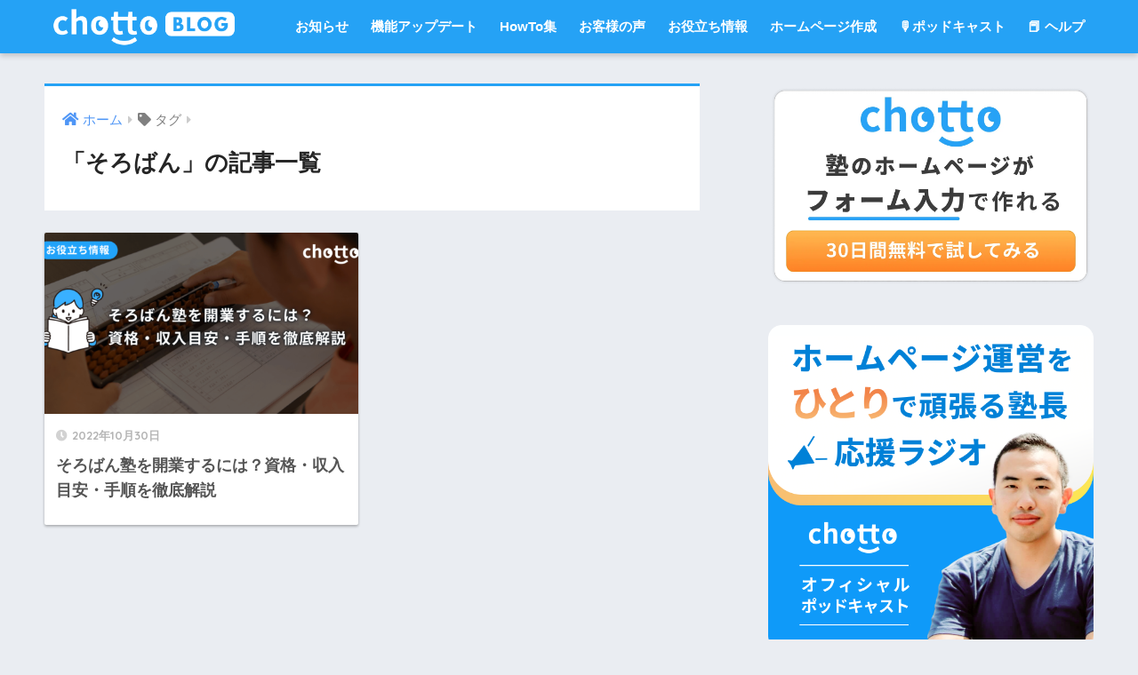

--- FILE ---
content_type: text/html; charset=UTF-8
request_url: https://media.chotto.one/tag/%E3%81%9D%E3%82%8D%E3%81%B0%E3%82%93/
body_size: 11969
content:
<!doctype html>
<html dir="ltr" lang="ja"
	prefix="og: https://ogp.me/ns#" >
<head>
  <meta charset="utf-8">
  <meta http-equiv="X-UA-Compatible" content="IE=edge">
  <meta name="HandheldFriendly" content="True">
  <meta name="MobileOptimized" content="320">
  <meta name="viewport" content="width=device-width, initial-scale=1, viewport-fit=cover"/>
  <meta name="msapplication-TileColor" content="#25a2f5">
  <meta name="theme-color" content="#25a2f5">
  <link rel="pingback" href="https://media.chotto.one/xmlrpc.php">
  <title>そろばん - 学習塾専用HP作成サービス「chotto」のブログ</title>

		<!-- All in One SEO 4.4.3 - aioseo.com -->
		<meta name="robots" content="max-image-preview:large" />
		<link rel="canonical" href="https://media.chotto.one/tag/%E3%81%9D%E3%82%8D%E3%81%B0%E3%82%93/" />
		<meta name="generator" content="All in One SEO (AIOSEO) 4.4.3" />
		<script type="application/ld+json" class="aioseo-schema">
			{"@context":"https:\/\/schema.org","@graph":[{"@type":"BreadcrumbList","@id":"https:\/\/media.chotto.one\/tag\/%E3%81%9D%E3%82%8D%E3%81%B0%E3%82%93\/#breadcrumblist","itemListElement":[{"@type":"ListItem","@id":"https:\/\/media.chotto.one\/#listItem","position":1,"item":{"@type":"WebPage","@id":"https:\/\/media.chotto.one\/","name":"\u30db\u30fc\u30e0","description":"chotto\u306e\u4f7f\u3044\u65b9\u3084\u77e5\u3063\u3066\u304a\u304f\u3068\u4fbf\u5229\u306a\u30a6\u30a7\u30d6\u5468\u308a\u306e\u60c5\u5831\u3092\u767a\u4fe1\u3057\u3066\u304a\u308a\u307e\u3059\u3002\u30b9\u30af\u30fc\u30eb\u69d8\u5411\u3051\u306e\u304a\u5f79\u7acb\u3061\u60c5\u5831\u3084\u4fbf\u5229\u306a\u30c4\u30fc\u30eb\u3082\u7d9a\u3005\u304a\u4f1d\u3048\u3044\u305f\u3057\u307e\u3059\u3002","url":"https:\/\/media.chotto.one\/"},"nextItem":"https:\/\/media.chotto.one\/tag\/%e3%81%9d%e3%82%8d%e3%81%b0%e3%82%93\/#listItem"},{"@type":"ListItem","@id":"https:\/\/media.chotto.one\/tag\/%e3%81%9d%e3%82%8d%e3%81%b0%e3%82%93\/#listItem","position":2,"item":{"@type":"WebPage","@id":"https:\/\/media.chotto.one\/tag\/%e3%81%9d%e3%82%8d%e3%81%b0%e3%82%93\/","name":"\u305d\u308d\u3070\u3093","url":"https:\/\/media.chotto.one\/tag\/%e3%81%9d%e3%82%8d%e3%81%b0%e3%82%93\/"},"previousItem":"https:\/\/media.chotto.one\/#listItem"}]},{"@type":"CollectionPage","@id":"https:\/\/media.chotto.one\/tag\/%E3%81%9D%E3%82%8D%E3%81%B0%E3%82%93\/#collectionpage","url":"https:\/\/media.chotto.one\/tag\/%E3%81%9D%E3%82%8D%E3%81%B0%E3%82%93\/","name":"\u305d\u308d\u3070\u3093 - \u5b66\u7fd2\u587e\u5c02\u7528HP\u4f5c\u6210\u30b5\u30fc\u30d3\u30b9\u300cchotto\u300d\u306e\u30d6\u30ed\u30b0","inLanguage":"ja","isPartOf":{"@id":"https:\/\/media.chotto.one\/#website"},"breadcrumb":{"@id":"https:\/\/media.chotto.one\/tag\/%E3%81%9D%E3%82%8D%E3%81%B0%E3%82%93\/#breadcrumblist"}},{"@type":"Organization","@id":"https:\/\/media.chotto.one\/#organization","name":"\u5b66\u7fd2\u587e\u5c02\u7528\u30db\u30fc\u30e0\u30da\u30fc\u30b8\u4f5c\u6210\u30b5\u30fc\u30d3\u30b9\u300cchotto\u300d\u306e\u30d6\u30ed\u30b0","url":"https:\/\/media.chotto.one\/"},{"@type":"WebSite","@id":"https:\/\/media.chotto.one\/#website","url":"https:\/\/media.chotto.one\/","name":"chotto blog","description":"chotto\u306e\u4f7f\u3044\u65b9\u3084\u77e5\u3063\u3066\u304a\u304f\u3068\u4fbf\u5229\u306a\u30a6\u30a7\u30d6\u5468\u308a\u306e\u60c5\u5831\u3092\u767a\u4fe1\u3057\u3066\u304a\u308a\u307e\u3059\u3002\u30b9\u30af\u30fc\u30eb\u69d8\u5411\u3051\u306e\u304a\u5f79\u7acb\u3061\u60c5\u5831\u3084\u4fbf\u5229\u306a\u30c4\u30fc\u30eb\u3082\u7d9a\u3005\u304a\u4f1d\u3048\u3044\u305f\u3057\u307e\u3059\u3002","inLanguage":"ja","publisher":{"@id":"https:\/\/media.chotto.one\/#organization"}}]}
		</script>
		<!-- All in One SEO -->

<link rel='dns-prefetch' href='//www.googletagmanager.com' />
<link rel='dns-prefetch' href='//fonts.googleapis.com' />
<link rel="alternate" type="application/rss+xml" title="学習塾専用HP作成サービス「chotto」のブログ &raquo; フィード" href="https://media.chotto.one/feed/" />
<link rel="alternate" type="application/rss+xml" title="学習塾専用HP作成サービス「chotto」のブログ &raquo; コメントフィード" href="https://media.chotto.one/comments/feed/" />
		<!-- This site uses the Google Analytics by MonsterInsights plugin v9.11.1 - Using Analytics tracking - https://www.monsterinsights.com/ -->
		<!-- Note: MonsterInsights is not currently configured on this site. The site owner needs to authenticate with Google Analytics in the MonsterInsights settings panel. -->
					<!-- No tracking code set -->
				<!-- / Google Analytics by MonsterInsights -->
		<style id='wp-img-auto-sizes-contain-inline-css' type='text/css'>
img:is([sizes=auto i],[sizes^="auto," i]){contain-intrinsic-size:3000px 1500px}
/*# sourceURL=wp-img-auto-sizes-contain-inline-css */
</style>
<link rel='stylesheet' id='sng-stylesheet-css' href='https://media.chotto.one/wp-content/themes/sango-theme/style.min.css?ver2_10_7' type='text/css' media='all' />
<link rel='stylesheet' id='sng-option-css' href='https://media.chotto.one/wp-content/themes/sango-theme/entry-option.min.css?ver2_10_7' type='text/css' media='all' />
<link rel='stylesheet' id='sng-googlefonts-css' href='https://fonts.googleapis.com/css?family=Quicksand%3A500%2C700&#038;display=swap' type='text/css' media='all' />
<link rel='stylesheet' id='sng-fontawesome-css' href='https://media.chotto.one/wp-content/themes/sango-theme/library/css/fa-sango.css' type='text/css' media='all' />
<style id='wp-emoji-styles-inline-css' type='text/css'>

	img.wp-smiley, img.emoji {
		display: inline !important;
		border: none !important;
		box-shadow: none !important;
		height: 1em !important;
		width: 1em !important;
		margin: 0 0.07em !important;
		vertical-align: -0.1em !important;
		background: none !important;
		padding: 0 !important;
	}
/*# sourceURL=wp-emoji-styles-inline-css */
</style>
<style id='classic-theme-styles-inline-css' type='text/css'>
/*! This file is auto-generated */
.wp-block-button__link{color:#fff;background-color:#32373c;border-radius:9999px;box-shadow:none;text-decoration:none;padding:calc(.667em + 2px) calc(1.333em + 2px);font-size:1.125em}.wp-block-file__button{background:#32373c;color:#fff;text-decoration:none}
/*# sourceURL=/wp-includes/css/classic-themes.min.css */
</style>
<link rel='stylesheet' id='contact-form-7-css' href='https://media.chotto.one/wp-content/plugins/contact-form-7/includes/css/styles.css' type='text/css' media='all' />
<link rel='stylesheet' id='toc-screen-css' href='https://media.chotto.one/wp-content/plugins/table-of-contents-plus/screen.min.css' type='text/css' media='all' />
<link rel='stylesheet' id='wpdreams-asl-basic-css' href='https://media.chotto.one/wp-content/plugins/ajax-search-lite/css/style.basic.css' type='text/css' media='all' />
<link rel='stylesheet' id='wpdreams-ajaxsearchlite-css' href='https://media.chotto.one/wp-content/plugins/ajax-search-lite/css/style-curvy-blue.css' type='text/css' media='all' />
<script type="text/javascript" src="https://media.chotto.one/wp-includes/js/jquery/jquery.min.js?ver=3.7.1" id="jquery-core-js"></script>
<script type="text/javascript" src="https://media.chotto.one/wp-includes/js/jquery/jquery-migrate.min.js?ver=3.4.1" id="jquery-migrate-js"></script>

<!-- Google アナリティクス スニペット (Site Kit が追加) -->
<script type="text/javascript" src="https://www.googletagmanager.com/gtag/js?id=UA-203161982-2" id="google_gtagjs-js" async></script>
<script type="text/javascript" id="google_gtagjs-js-after">
/* <![CDATA[ */
window.dataLayer = window.dataLayer || [];function gtag(){dataLayer.push(arguments);}
gtag('set', 'linker', {"domains":["media.chotto.one"]} );
gtag("js", new Date());
gtag("set", "developer_id.dZTNiMT", true);
gtag("config", "UA-203161982-2", {"anonymize_ip":true});
gtag("config", "G-8CJVMZ5Z7F");
//# sourceURL=google_gtagjs-js-after
/* ]]> */
</script>

<!-- (ここまで) Google アナリティクス スニペット (Site Kit が追加) -->
<link rel="https://api.w.org/" href="https://media.chotto.one/wp-json/" /><link rel="alternate" title="JSON" type="application/json" href="https://media.chotto.one/wp-json/wp/v2/tags/18" /><link rel="EditURI" type="application/rsd+xml" title="RSD" href="https://media.chotto.one/xmlrpc.php?rsd" />
<meta name="generator" content="Site Kit by Google 1.83.0" /><meta name="robots" content="noindex,follow" /><meta property="og:title" content="そろばん" />
<meta property="og:description" content="" />
<meta property="og:type" content="article" />
<meta property="og:url" content="https://media.chotto.one/tips-12/" />
<meta property="og:image" content="http://media.chotto.one/wp-content/uploads/2022/09/logo.png" />
<meta name="thumbnail" content="http://media.chotto.one/wp-content/uploads/2022/09/logo.png" />
<meta property="og:site_name" content="学習塾専用HP作成サービス「chotto」のブログ" />
<meta name="twitter:card" content="summary_large_image" />
				<link rel="preconnect" href="https://fonts.gstatic.com" crossorigin />
				<link rel="preload" as="style" href="//fonts.googleapis.com/css?family=Open+Sans&display=swap" />
				<link rel="stylesheet" href="//fonts.googleapis.com/css?family=Open+Sans&display=swap" media="all" />
				                <style>
                    
					div[id*='ajaxsearchlitesettings'].searchsettings .asl_option_inner label {
						font-size: 0px !important;
						color: rgba(0, 0, 0, 0);
					}
					div[id*='ajaxsearchlitesettings'].searchsettings .asl_option_inner label:after {
						font-size: 11px !important;
						position: absolute;
						top: 0;
						left: 0;
						z-index: 1;
					}
					.asl_w_container {
						width: 100%;
						margin: 0px 0px 0px 0px;
						min-width: 200px;
					}
					div[id*='ajaxsearchlite'].asl_m {
						width: 100%;
					}
					div[id*='ajaxsearchliteres'].wpdreams_asl_results div.resdrg span.highlighted {
						font-weight: bold;
						color: rgba(241, 89, 38, 1);
						background-color: rgba(255, 237, 212, 1);
					}
					div[id*='ajaxsearchliteres'].wpdreams_asl_results .results img.asl_image {
						width: 70px;
						height: 70px;
						object-fit: cover;
					}
					div.asl_r .results {
						max-height: none;
					}
				
						div.asl_r.asl_w.vertical .results .item::after {
							display: block;
							position: absolute;
							bottom: 0;
							content: '';
							height: 1px;
							width: 100%;
							background: #D8D8D8;
						}
						div.asl_r.asl_w.vertical .results .item.asl_last_item::after {
							display: none;
						}
					                </style>
                <link rel="icon" href="https://media.chotto.one/wp-content/uploads/2022/09/cropped-favicon-32x32.png" sizes="32x32" />
<link rel="icon" href="https://media.chotto.one/wp-content/uploads/2022/09/cropped-favicon-192x192.png" sizes="192x192" />
<link rel="apple-touch-icon" href="https://media.chotto.one/wp-content/uploads/2022/09/cropped-favicon-180x180.png" />
<meta name="msapplication-TileImage" content="https://media.chotto.one/wp-content/uploads/2022/09/cropped-favicon-270x270.png" />
<style> a{color:#4f96f6}.main-c, .has-sango-main-color{color:#25a2f5}.main-bc, .has-sango-main-background-color{background-color:#25a2f5}.main-bdr, #inner-content .main-bdr{border-color:#25a2f5}.pastel-c, .has-sango-pastel-color{color:#9ad5f4}.pastel-bc, .has-sango-pastel-background-color, #inner-content .pastel-bc{background-color:#9ad5f4}.accent-c, .has-sango-accent-color{color:#ffb36b}.accent-bc, .has-sango-accent-background-color{background-color:#ffb36b}.header, #footer-menu, .drawer__title{background-color:#25a2f5}#logo a{color:#FFF}.desktop-nav li a , .mobile-nav li a, #footer-menu a, #drawer__open, .header-search__open, .copyright, .drawer__title{color:#FFF}.drawer__title .close span, .drawer__title .close span:before{background:#FFF}.desktop-nav li:after{background:#FFF}.mobile-nav .current-menu-item{border-bottom-color:#FFF}.widgettitle, .sidebar .wp-block-group h2, .drawer .wp-block-group h2{color:#25a2f5;background-color:#d6e7ff}.footer{background-color:#e0e4eb}.footer, .footer a, .footer .widget ul li a{color:#3c3c3c}#toc_container .toc_title, .entry-content .ez-toc-title-container, #footer_menu .raised, .pagination a, .pagination span, #reply-title:before, .entry-content blockquote:before, .main-c-before li:before, .main-c-b:before{color:#25a2f5}.searchform__submit, .sidebar .wp-block-search .wp-block-search__button, .drawer .wp-block-search .wp-block-search__button, #toc_container .toc_title:before, .ez-toc-title-container:before, .cat-name, .pre_tag > span, .pagination .current, .post-page-numbers.current, #submit, .withtag_list > span, .main-bc-before li:before{background-color:#25a2f5}#toc_container, #ez-toc-container, .entry-content h3, .li-mainbdr ul, .li-mainbdr ol{border-color:#25a2f5}.search-title i, .acc-bc-before li:before{background:#ffb36b}.li-accentbdr ul, .li-accentbdr ol{border-color:#ffb36b}.pagination a:hover, .li-pastelbc ul, .li-pastelbc ol{background:#9ad5f4}body{font-size:100%}@media only screen and (min-width:481px){body{font-size:107%}}@media only screen and (min-width:1030px){body{font-size:107%}}.totop{background:#5ba9f7}.header-info a{color:#FFF;background:linear-gradient(95deg, #738bff, #85e3ec)}.fixed-menu ul{background:#FFF}.fixed-menu a{color:#a2a7ab}.fixed-menu .current-menu-item a, .fixed-menu ul li a.active{color:#6bb6ff}.post-tab{background:#FFF}.post-tab > div{color:#a7a7a7}.post-tab > div.tab-active{background:linear-gradient(45deg, #bdb9ff, #67b8ff)}body{font-family:"Helvetica", "Arial", "Hiragino Kaku Gothic ProN", "Hiragino Sans", YuGothic, "Yu Gothic", "メイリオ", Meiryo, sans-serif;}.dfont{font-family:"Quicksand","Helvetica", "Arial", "Hiragino Kaku Gothic ProN", "Hiragino Sans", YuGothic, "Yu Gothic", "メイリオ", Meiryo, sans-serif;}@media only screen and (min-width:769px){#logo{height:60px;line-height:60px}#logo img{height:60px}.desktop-nav li a{height:60px;line-height:60px}}</style><style id='wp-block-heading-inline-css' type='text/css'>
h1:where(.wp-block-heading).has-background,h2:where(.wp-block-heading).has-background,h3:where(.wp-block-heading).has-background,h4:where(.wp-block-heading).has-background,h5:where(.wp-block-heading).has-background,h6:where(.wp-block-heading).has-background{padding:1.25em 2.375em}h1.has-text-align-left[style*=writing-mode]:where([style*=vertical-lr]),h1.has-text-align-right[style*=writing-mode]:where([style*=vertical-rl]),h2.has-text-align-left[style*=writing-mode]:where([style*=vertical-lr]),h2.has-text-align-right[style*=writing-mode]:where([style*=vertical-rl]),h3.has-text-align-left[style*=writing-mode]:where([style*=vertical-lr]),h3.has-text-align-right[style*=writing-mode]:where([style*=vertical-rl]),h4.has-text-align-left[style*=writing-mode]:where([style*=vertical-lr]),h4.has-text-align-right[style*=writing-mode]:where([style*=vertical-rl]),h5.has-text-align-left[style*=writing-mode]:where([style*=vertical-lr]),h5.has-text-align-right[style*=writing-mode]:where([style*=vertical-rl]),h6.has-text-align-left[style*=writing-mode]:where([style*=vertical-lr]),h6.has-text-align-right[style*=writing-mode]:where([style*=vertical-rl]){rotate:180deg}
/*# sourceURL=https://media.chotto.one/wp-includes/blocks/heading/style.min.css */
</style>
<style id='wp-block-latest-posts-inline-css' type='text/css'>
.wp-block-latest-posts{box-sizing:border-box}.wp-block-latest-posts.alignleft{margin-right:2em}.wp-block-latest-posts.alignright{margin-left:2em}.wp-block-latest-posts.wp-block-latest-posts__list{list-style:none}.wp-block-latest-posts.wp-block-latest-posts__list li{clear:both;overflow-wrap:break-word}.wp-block-latest-posts.is-grid{display:flex;flex-wrap:wrap}.wp-block-latest-posts.is-grid li{margin:0 1.25em 1.25em 0;width:100%}@media (min-width:600px){.wp-block-latest-posts.columns-2 li{width:calc(50% - .625em)}.wp-block-latest-posts.columns-2 li:nth-child(2n){margin-right:0}.wp-block-latest-posts.columns-3 li{width:calc(33.33333% - .83333em)}.wp-block-latest-posts.columns-3 li:nth-child(3n){margin-right:0}.wp-block-latest-posts.columns-4 li{width:calc(25% - .9375em)}.wp-block-latest-posts.columns-4 li:nth-child(4n){margin-right:0}.wp-block-latest-posts.columns-5 li{width:calc(20% - 1em)}.wp-block-latest-posts.columns-5 li:nth-child(5n){margin-right:0}.wp-block-latest-posts.columns-6 li{width:calc(16.66667% - 1.04167em)}.wp-block-latest-posts.columns-6 li:nth-child(6n){margin-right:0}}:root :where(.wp-block-latest-posts.is-grid){padding:0}:root :where(.wp-block-latest-posts.wp-block-latest-posts__list){padding-left:0}.wp-block-latest-posts__post-author,.wp-block-latest-posts__post-date{display:block;font-size:.8125em}.wp-block-latest-posts__post-excerpt,.wp-block-latest-posts__post-full-content{margin-bottom:1em;margin-top:.5em}.wp-block-latest-posts__featured-image a{display:inline-block}.wp-block-latest-posts__featured-image img{height:auto;max-width:100%;width:auto}.wp-block-latest-posts__featured-image.alignleft{float:left;margin-right:1em}.wp-block-latest-posts__featured-image.alignright{float:right;margin-left:1em}.wp-block-latest-posts__featured-image.aligncenter{margin-bottom:1em;text-align:center}
/*# sourceURL=https://media.chotto.one/wp-includes/blocks/latest-posts/style.min.css */
</style>
<style id='wp-block-group-inline-css' type='text/css'>
.wp-block-group{box-sizing:border-box}:where(.wp-block-group.wp-block-group-is-layout-constrained){position:relative}
/*# sourceURL=https://media.chotto.one/wp-includes/blocks/group/style.min.css */
</style>
<style id='global-styles-inline-css' type='text/css'>
:root{--wp--preset--aspect-ratio--square: 1;--wp--preset--aspect-ratio--4-3: 4/3;--wp--preset--aspect-ratio--3-4: 3/4;--wp--preset--aspect-ratio--3-2: 3/2;--wp--preset--aspect-ratio--2-3: 2/3;--wp--preset--aspect-ratio--16-9: 16/9;--wp--preset--aspect-ratio--9-16: 9/16;--wp--preset--color--black: #000000;--wp--preset--color--cyan-bluish-gray: #abb8c3;--wp--preset--color--white: #ffffff;--wp--preset--color--pale-pink: #f78da7;--wp--preset--color--vivid-red: #cf2e2e;--wp--preset--color--luminous-vivid-orange: #ff6900;--wp--preset--color--luminous-vivid-amber: #fcb900;--wp--preset--color--light-green-cyan: #7bdcb5;--wp--preset--color--vivid-green-cyan: #00d084;--wp--preset--color--pale-cyan-blue: #8ed1fc;--wp--preset--color--vivid-cyan-blue: #0693e3;--wp--preset--color--vivid-purple: #9b51e0;--wp--preset--gradient--vivid-cyan-blue-to-vivid-purple: linear-gradient(135deg,rgb(6,147,227) 0%,rgb(155,81,224) 100%);--wp--preset--gradient--light-green-cyan-to-vivid-green-cyan: linear-gradient(135deg,rgb(122,220,180) 0%,rgb(0,208,130) 100%);--wp--preset--gradient--luminous-vivid-amber-to-luminous-vivid-orange: linear-gradient(135deg,rgb(252,185,0) 0%,rgb(255,105,0) 100%);--wp--preset--gradient--luminous-vivid-orange-to-vivid-red: linear-gradient(135deg,rgb(255,105,0) 0%,rgb(207,46,46) 100%);--wp--preset--gradient--very-light-gray-to-cyan-bluish-gray: linear-gradient(135deg,rgb(238,238,238) 0%,rgb(169,184,195) 100%);--wp--preset--gradient--cool-to-warm-spectrum: linear-gradient(135deg,rgb(74,234,220) 0%,rgb(151,120,209) 20%,rgb(207,42,186) 40%,rgb(238,44,130) 60%,rgb(251,105,98) 80%,rgb(254,248,76) 100%);--wp--preset--gradient--blush-light-purple: linear-gradient(135deg,rgb(255,206,236) 0%,rgb(152,150,240) 100%);--wp--preset--gradient--blush-bordeaux: linear-gradient(135deg,rgb(254,205,165) 0%,rgb(254,45,45) 50%,rgb(107,0,62) 100%);--wp--preset--gradient--luminous-dusk: linear-gradient(135deg,rgb(255,203,112) 0%,rgb(199,81,192) 50%,rgb(65,88,208) 100%);--wp--preset--gradient--pale-ocean: linear-gradient(135deg,rgb(255,245,203) 0%,rgb(182,227,212) 50%,rgb(51,167,181) 100%);--wp--preset--gradient--electric-grass: linear-gradient(135deg,rgb(202,248,128) 0%,rgb(113,206,126) 100%);--wp--preset--gradient--midnight: linear-gradient(135deg,rgb(2,3,129) 0%,rgb(40,116,252) 100%);--wp--preset--font-size--small: 13px;--wp--preset--font-size--medium: 20px;--wp--preset--font-size--large: 36px;--wp--preset--font-size--x-large: 42px;--wp--preset--spacing--20: 0.44rem;--wp--preset--spacing--30: 0.67rem;--wp--preset--spacing--40: 1rem;--wp--preset--spacing--50: 1.5rem;--wp--preset--spacing--60: 2.25rem;--wp--preset--spacing--70: 3.38rem;--wp--preset--spacing--80: 5.06rem;--wp--preset--shadow--natural: 6px 6px 9px rgba(0, 0, 0, 0.2);--wp--preset--shadow--deep: 12px 12px 50px rgba(0, 0, 0, 0.4);--wp--preset--shadow--sharp: 6px 6px 0px rgba(0, 0, 0, 0.2);--wp--preset--shadow--outlined: 6px 6px 0px -3px rgb(255, 255, 255), 6px 6px rgb(0, 0, 0);--wp--preset--shadow--crisp: 6px 6px 0px rgb(0, 0, 0);}:where(.is-layout-flex){gap: 0.5em;}:where(.is-layout-grid){gap: 0.5em;}body .is-layout-flex{display: flex;}.is-layout-flex{flex-wrap: wrap;align-items: center;}.is-layout-flex > :is(*, div){margin: 0;}body .is-layout-grid{display: grid;}.is-layout-grid > :is(*, div){margin: 0;}:where(.wp-block-columns.is-layout-flex){gap: 2em;}:where(.wp-block-columns.is-layout-grid){gap: 2em;}:where(.wp-block-post-template.is-layout-flex){gap: 1.25em;}:where(.wp-block-post-template.is-layout-grid){gap: 1.25em;}.has-black-color{color: var(--wp--preset--color--black) !important;}.has-cyan-bluish-gray-color{color: var(--wp--preset--color--cyan-bluish-gray) !important;}.has-white-color{color: var(--wp--preset--color--white) !important;}.has-pale-pink-color{color: var(--wp--preset--color--pale-pink) !important;}.has-vivid-red-color{color: var(--wp--preset--color--vivid-red) !important;}.has-luminous-vivid-orange-color{color: var(--wp--preset--color--luminous-vivid-orange) !important;}.has-luminous-vivid-amber-color{color: var(--wp--preset--color--luminous-vivid-amber) !important;}.has-light-green-cyan-color{color: var(--wp--preset--color--light-green-cyan) !important;}.has-vivid-green-cyan-color{color: var(--wp--preset--color--vivid-green-cyan) !important;}.has-pale-cyan-blue-color{color: var(--wp--preset--color--pale-cyan-blue) !important;}.has-vivid-cyan-blue-color{color: var(--wp--preset--color--vivid-cyan-blue) !important;}.has-vivid-purple-color{color: var(--wp--preset--color--vivid-purple) !important;}.has-black-background-color{background-color: var(--wp--preset--color--black) !important;}.has-cyan-bluish-gray-background-color{background-color: var(--wp--preset--color--cyan-bluish-gray) !important;}.has-white-background-color{background-color: var(--wp--preset--color--white) !important;}.has-pale-pink-background-color{background-color: var(--wp--preset--color--pale-pink) !important;}.has-vivid-red-background-color{background-color: var(--wp--preset--color--vivid-red) !important;}.has-luminous-vivid-orange-background-color{background-color: var(--wp--preset--color--luminous-vivid-orange) !important;}.has-luminous-vivid-amber-background-color{background-color: var(--wp--preset--color--luminous-vivid-amber) !important;}.has-light-green-cyan-background-color{background-color: var(--wp--preset--color--light-green-cyan) !important;}.has-vivid-green-cyan-background-color{background-color: var(--wp--preset--color--vivid-green-cyan) !important;}.has-pale-cyan-blue-background-color{background-color: var(--wp--preset--color--pale-cyan-blue) !important;}.has-vivid-cyan-blue-background-color{background-color: var(--wp--preset--color--vivid-cyan-blue) !important;}.has-vivid-purple-background-color{background-color: var(--wp--preset--color--vivid-purple) !important;}.has-black-border-color{border-color: var(--wp--preset--color--black) !important;}.has-cyan-bluish-gray-border-color{border-color: var(--wp--preset--color--cyan-bluish-gray) !important;}.has-white-border-color{border-color: var(--wp--preset--color--white) !important;}.has-pale-pink-border-color{border-color: var(--wp--preset--color--pale-pink) !important;}.has-vivid-red-border-color{border-color: var(--wp--preset--color--vivid-red) !important;}.has-luminous-vivid-orange-border-color{border-color: var(--wp--preset--color--luminous-vivid-orange) !important;}.has-luminous-vivid-amber-border-color{border-color: var(--wp--preset--color--luminous-vivid-amber) !important;}.has-light-green-cyan-border-color{border-color: var(--wp--preset--color--light-green-cyan) !important;}.has-vivid-green-cyan-border-color{border-color: var(--wp--preset--color--vivid-green-cyan) !important;}.has-pale-cyan-blue-border-color{border-color: var(--wp--preset--color--pale-cyan-blue) !important;}.has-vivid-cyan-blue-border-color{border-color: var(--wp--preset--color--vivid-cyan-blue) !important;}.has-vivid-purple-border-color{border-color: var(--wp--preset--color--vivid-purple) !important;}.has-vivid-cyan-blue-to-vivid-purple-gradient-background{background: var(--wp--preset--gradient--vivid-cyan-blue-to-vivid-purple) !important;}.has-light-green-cyan-to-vivid-green-cyan-gradient-background{background: var(--wp--preset--gradient--light-green-cyan-to-vivid-green-cyan) !important;}.has-luminous-vivid-amber-to-luminous-vivid-orange-gradient-background{background: var(--wp--preset--gradient--luminous-vivid-amber-to-luminous-vivid-orange) !important;}.has-luminous-vivid-orange-to-vivid-red-gradient-background{background: var(--wp--preset--gradient--luminous-vivid-orange-to-vivid-red) !important;}.has-very-light-gray-to-cyan-bluish-gray-gradient-background{background: var(--wp--preset--gradient--very-light-gray-to-cyan-bluish-gray) !important;}.has-cool-to-warm-spectrum-gradient-background{background: var(--wp--preset--gradient--cool-to-warm-spectrum) !important;}.has-blush-light-purple-gradient-background{background: var(--wp--preset--gradient--blush-light-purple) !important;}.has-blush-bordeaux-gradient-background{background: var(--wp--preset--gradient--blush-bordeaux) !important;}.has-luminous-dusk-gradient-background{background: var(--wp--preset--gradient--luminous-dusk) !important;}.has-pale-ocean-gradient-background{background: var(--wp--preset--gradient--pale-ocean) !important;}.has-electric-grass-gradient-background{background: var(--wp--preset--gradient--electric-grass) !important;}.has-midnight-gradient-background{background: var(--wp--preset--gradient--midnight) !important;}.has-small-font-size{font-size: var(--wp--preset--font-size--small) !important;}.has-medium-font-size{font-size: var(--wp--preset--font-size--medium) !important;}.has-large-font-size{font-size: var(--wp--preset--font-size--large) !important;}.has-x-large-font-size{font-size: var(--wp--preset--font-size--x-large) !important;}
/*# sourceURL=global-styles-inline-css */
</style>
</head>
<body class="archive tag tag-18 wp-theme-sango-theme fa5">
    <div id="container">
    <header class="header">
            <div id="inner-header" class="wrap cf">
    <div id="logo" class="header-logo h1 dfont">
    <a href="https://media.chotto.one" class="header-logo__link">
              <img src="http://media.chotto.one/wp-content/uploads/2022/09/logo.png" alt="学習塾専用HP作成サービス「chotto」のブログ" width="1322" height="294" class="header-logo__img">
                </a>
  </div>
  <div class="header-search">
      <label class="header-search__open" for="header-search-input"><i class="fas fa-search"></i></label>
    <input type="checkbox" class="header-search__input" id="header-search-input" onclick="document.querySelector('.header-search__modal .searchform__input').focus()">
  <label class="header-search__close" for="header-search-input"></label>
  <div class="header-search__modal">
    <form role="search" method="get" class="searchform" action="https://media.chotto.one/">
  <div>
    <input type="search" class="searchform__input" name="s" value="" placeholder="検索" />
    <button type="submit" class="searchform__submit"><i class="fas fa-search"></i></button>
  </div>
</form>  </div>
</div>  <nav class="desktop-nav clearfix"><ul id="menu-header" class="menu"><li id="menu-item-11" class="menu-item menu-item-type-taxonomy menu-item-object-category menu-item-11"><a href="https://media.chotto.one/category/news/">お知らせ</a></li>
<li id="menu-item-12" class="menu-item menu-item-type-taxonomy menu-item-object-category menu-item-12"><a href="https://media.chotto.one/category/update/">機能アップデート</a></li>
<li id="menu-item-40" class="menu-item menu-item-type-taxonomy menu-item-object-category menu-item-40"><a href="https://media.chotto.one/category/howto/">HowTo集</a></li>
<li id="menu-item-13" class="menu-item menu-item-type-taxonomy menu-item-object-category menu-item-13"><a href="https://media.chotto.one/category/voice/">お客様の声</a></li>
<li id="menu-item-14" class="menu-item menu-item-type-taxonomy menu-item-object-category menu-item-14"><a href="https://media.chotto.one/category/info/">お役立ち情報</a></li>
<li id="menu-item-1839" class="menu-item menu-item-type-taxonomy menu-item-object-category menu-item-1839"><a href="https://media.chotto.one/category/homepage/">ホームページ作成</a></li>
<li id="menu-item-3928" class="menu-item menu-item-type-custom menu-item-object-custom menu-item-3928"><a href="https://podcasters.spotify.com/pod/show/takafumi">&#x1f399;&#xfe0f;ポッドキャスト</a></li>
<li id="menu-item-1463" class="menu-item menu-item-type-custom menu-item-object-custom menu-item-1463"><a href="https://chotto-app.notion.site/chotto-c8ed0b3b31da4902955730e998a39db6">&#x1f4d5; ヘルプ</a></li>
</ul></nav></div>
    </header>
      <div id="content">
    <div id="inner-content" class="wrap cf">
      <main id="main" class="m-all t-2of3 d-5of7 cf" role="main">
        <div id="archive_header" class="archive-header main-bdr">
  <nav id="breadcrumb" class="breadcrumb"><ul itemscope itemtype="http://schema.org/BreadcrumbList"><li itemprop="itemListElement" itemscope itemtype="http://schema.org/ListItem"><a href="https://media.chotto.one" itemprop="item"><span itemprop="name">ホーム</span></a><meta itemprop="position" content="1" /></li><li><i class="fa fa-tag"></i> タグ</li></ul></nav>      <h1>
      「そろばん」の記事一覧    </h1>
    </div>    <div class="cardtype cf">
        <article class="cardtype__article">
    <a class="cardtype__link" href="https://media.chotto.one/tips-12/">
      <p class="cardtype__img">
        <img src="https://media.chotto.one/wp-content/uploads/2022/10/tips-12-520x300.png" alt="そろばん塾を開業するには？資格・収入目安・手順を徹底解説" loading="lazy" width="520" height="300" />
      </p>
      <div class="cardtype__article-info">
        <time class="pubdate entry-time dfont" itemprop="datePublished" datetime="2022-10-30">2022年10月30日</time>        <h2>そろばん塾を開業するには？資格・収入目安・手順を徹底解説</h2>
      </div>
    </a>
    </article>
    </div>
      </main>
        <div id="sidebar1" class="sidebar m-all t-1of3 d-2of7 last-col cf" role="complementary">
    <aside class="insidesp">
              <div id="notfix" class="normal-sidebar">
          <div id="media_image-3" class="widget widget_media_image"><a href="https://chotto.one?ref=media"><img width="1400" height="878" src="https://media.chotto.one/wp-content/uploads/2022/09/banner-rec-beta.webp" class="image wp-image-329  attachment-full size-full" alt="" style="max-width: 100%; height: auto;" decoding="async" loading="lazy" srcset="https://media.chotto.one/wp-content/uploads/2022/09/banner-rec-beta.webp 1400w, https://media.chotto.one/wp-content/uploads/2022/09/banner-rec-beta-300x188.webp 300w, https://media.chotto.one/wp-content/uploads/2022/09/banner-rec-beta-1024x642.webp 1024w, https://media.chotto.one/wp-content/uploads/2022/09/banner-rec-beta-768x482.webp 768w, https://media.chotto.one/wp-content/uploads/2022/09/banner-rec-beta-940x590.webp 940w" sizes="auto, (max-width: 1400px) 100vw, 1400px" /></a></div><div id="media_image-5" class="widget widget_media_image"><a href="https://podcasters.spotify.com/pod/show/takafumi"><img width="1200" height="1200" src="https://media.chotto.one/wp-content/uploads/2024/10/podcast-cover-1.png" class="image wp-image-3953  attachment-full size-full" alt="" style="max-width: 100%; height: auto;" decoding="async" loading="lazy" srcset="https://media.chotto.one/wp-content/uploads/2024/10/podcast-cover-1.png 1200w, https://media.chotto.one/wp-content/uploads/2024/10/podcast-cover-1-300x300.png 300w, https://media.chotto.one/wp-content/uploads/2024/10/podcast-cover-1-1024x1024.png 1024w, https://media.chotto.one/wp-content/uploads/2024/10/podcast-cover-1-150x150.png 150w, https://media.chotto.one/wp-content/uploads/2024/10/podcast-cover-1-768x768.png 768w, https://media.chotto.one/wp-content/uploads/2024/10/podcast-cover-1-940x940.png 940w, https://media.chotto.one/wp-content/uploads/2024/10/podcast-cover-1-160x160.png 160w" sizes="auto, (max-width: 1200px) 100vw, 1200px" /></a></div><div id="block-3" class="widget widget_block"><div class="wp-block-group"><div class="wp-block-group__inner-container is-layout-flow wp-block-group-is-layout-flow"><h2 class="wp-block-heading">最近の投稿</h2><ul class="wp-block-latest-posts__list wp-block-latest-posts"><li><a class="wp-block-latest-posts__post-title" href="https://media.chotto.one/gmail-web-pop-end/">Gmailの仕様変更（外部メールアドレスの取得機能終了）についてのご案内</a></li>
<li><a class="wp-block-latest-posts__post-title" href="https://media.chotto.one/sns-note/">SNS設定にnoteが追加されました</a></li>
<li><a class="wp-block-latest-posts__post-title" href="https://media.chotto.one/overwrite-form-description/">問合せフォームの冒頭にあるテキストを上書きできるようになりました</a></li>
<li><a class="wp-block-latest-posts__post-title" href="https://media.chotto.one/short-title-menu-fixpage/">メニューに表示される固定ページのタイトルを設定できるようになりました</a></li>
<li><a class="wp-block-latest-posts__post-title" href="https://media.chotto.one/editor-embed-page/">外部ページの埋め込みができるようになりました</a></li>
</ul></div></div></div><div id="media_image-4" class="widget widget_media_image"><a href="https://chotto.one?ref=media"><img width="1400" height="2408" src="https://media.chotto.one/wp-content/uploads/2022/09/banner-long-beta.webp" class="image wp-image-328  attachment-full size-full" alt="" style="max-width: 100%; height: auto;" decoding="async" loading="lazy" srcset="https://media.chotto.one/wp-content/uploads/2022/09/banner-long-beta.webp 1400w, https://media.chotto.one/wp-content/uploads/2022/09/banner-long-beta-174x300.webp 174w, https://media.chotto.one/wp-content/uploads/2022/09/banner-long-beta-595x1024.webp 595w, https://media.chotto.one/wp-content/uploads/2022/09/banner-long-beta-768x1321.webp 768w, https://media.chotto.one/wp-content/uploads/2022/09/banner-long-beta-893x1536.webp 893w, https://media.chotto.one/wp-content/uploads/2022/09/banner-long-beta-1191x2048.webp 1191w, https://media.chotto.one/wp-content/uploads/2022/09/banner-long-beta-940x1617.webp 940w" sizes="auto, (max-width: 1400px) 100vw, 1400px" /></a></div>        </div>
                </aside>
  </div>
    </div>
  </div>
      <footer class="footer">
                <div id="footer-menu">
          <div>
            <a class="footer-menu__btn dfont" href="https://media.chotto.one/"><i class="fas fa-home"></i> HOME</a>
          </div>
          <nav>
            <div class="footer-links cf"><ul id="menu-footer" class="nav footer-nav cf"><li id="menu-item-16" class="menu-item menu-item-type-taxonomy menu-item-object-category menu-item-16"><a href="https://media.chotto.one/category/news/">お知らせ</a></li>
<li id="menu-item-17" class="menu-item menu-item-type-taxonomy menu-item-object-category menu-item-17"><a href="https://media.chotto.one/category/update/">機能アップデート</a></li>
<li id="menu-item-39" class="menu-item menu-item-type-taxonomy menu-item-object-category menu-item-39"><a href="https://media.chotto.one/category/howto/">HowTo集</a></li>
<li id="menu-item-18" class="menu-item menu-item-type-taxonomy menu-item-object-category menu-item-18"><a href="https://media.chotto.one/category/voice/">お客様の声</a></li>
<li id="menu-item-19" class="menu-item menu-item-type-taxonomy menu-item-object-category menu-item-19"><a href="https://media.chotto.one/category/info/">お役立ち情報</a></li>
<li id="menu-item-20" class="menu-item menu-item-type-custom menu-item-object-custom menu-item-20"><a href="https://chotto.one/">chottoでHP作成</a></li>
</ul></div>                      </nav>
          <p class="copyright dfont">
            &copy; 2026            学習塾専用HP作成サービス「chotto」のブログ            All rights reserved.
          </p>
        </div>
      </footer>
    </div>
    <script type="speculationrules">
{"prefetch":[{"source":"document","where":{"and":[{"href_matches":"/*"},{"not":{"href_matches":["/wp-*.php","/wp-admin/*","/wp-content/uploads/*","/wp-content/*","/wp-content/plugins/*","/wp-content/themes/sango-theme/*","/*\\?(.+)"]}},{"not":{"selector_matches":"a[rel~=\"nofollow\"]"}},{"not":{"selector_matches":".no-prefetch, .no-prefetch a"}}]},"eagerness":"conservative"}]}
</script>
<script type="text/javascript">
document.addEventListener( 'wpcf7mailsent', function( event ) {

    if ( '3859' == event.detail.contactFormId ) {
        console.log("form is submitted");
			var email = event.detail.inputs[0]['value']
			const registerUrl = 'https://chotto.one/tools/add-to-lead-list/?email=' + email;
		
			if (email) {
				console.log(email);
				const Http = new XMLHttpRequest();
				Http.open("GET", registerUrl);
				//Http.setRequestHeader("Access-Control-Allow-Origin", "https://media.chotto.one");
				Http.send();
			}
    }
}, false );
</script>
<script type="text/javascript" src="https://media.chotto.one/wp-content/plugins/contact-form-7/includes/swv/js/index.js" id="swv-js"></script>
<script type="text/javascript" id="contact-form-7-js-extra">
/* <![CDATA[ */
var wpcf7 = {"api":{"root":"https://media.chotto.one/wp-json/","namespace":"contact-form-7/v1"}};
//# sourceURL=contact-form-7-js-extra
/* ]]> */
</script>
<script type="text/javascript" src="https://media.chotto.one/wp-content/plugins/contact-form-7/includes/js/index.js" id="contact-form-7-js"></script>
<script type="text/javascript" id="toc-front-js-extra">
/* <![CDATA[ */
var tocplus = {"visibility_show":"\u8868\u793a","visibility_hide":"\u975e\u8868\u793a","width":"Auto"};
//# sourceURL=toc-front-js-extra
/* ]]> */
</script>
<script type="text/javascript" src="https://media.chotto.one/wp-content/plugins/table-of-contents-plus/front.min.js" id="toc-front-js"></script>
<script type="text/javascript" id="wd-asl-ajaxsearchlite-js-before">
/* <![CDATA[ */
window.ASL = typeof window.ASL !== 'undefined' ? window.ASL : {}; window.ASL.wp_rocket_exception = "DOMContentLoaded"; window.ASL.ajaxurl = "https:\/\/media.chotto.one\/wp-admin\/admin-ajax.php"; window.ASL.backend_ajaxurl = "https:\/\/media.chotto.one\/wp-admin\/admin-ajax.php"; window.ASL.js_scope = "jQuery"; window.ASL.asl_url = "https:\/\/media.chotto.one\/wp-content\/plugins\/ajax-search-lite\/"; window.ASL.detect_ajax = 1; window.ASL.media_query = 4756; window.ASL.version = 4756; window.ASL.pageHTML = ""; window.ASL.additional_scripts = [{"handle":"wd-asl-ajaxsearchlite","src":"https:\/\/media.chotto.one\/wp-content\/plugins\/ajax-search-lite\/js\/min\/plugin\/optimized\/asl-prereq.js","prereq":[]},{"handle":"wd-asl-ajaxsearchlite-core","src":"https:\/\/media.chotto.one\/wp-content\/plugins\/ajax-search-lite\/js\/min\/plugin\/optimized\/asl-core.js","prereq":[]},{"handle":"wd-asl-ajaxsearchlite-vertical","src":"https:\/\/media.chotto.one\/wp-content\/plugins\/ajax-search-lite\/js\/min\/plugin\/optimized\/asl-results-vertical.js","prereq":["wd-asl-ajaxsearchlite"]},{"handle":"wd-asl-ajaxsearchlite-load","src":"https:\/\/media.chotto.one\/wp-content\/plugins\/ajax-search-lite\/js\/min\/plugin\/optimized\/asl-load.js","prereq":["wd-asl-ajaxsearchlite-vertical"]}]; window.ASL.script_async_load = false; window.ASL.init_only_in_viewport = true; window.ASL.font_url = "https:\/\/media.chotto.one\/wp-content\/plugins\/ajax-search-lite\/css\/fonts\/icons2.woff2"; window.ASL.css_async = false; window.ASL.highlight = {"enabled":false,"data":[]}; window.ASL.analytics = {"method":0,"tracking_id":"","string":"?ajax_search={asl_term}","event":{"focus":{"active":1,"action":"focus","category":"ASL","label":"Input focus","value":"1"},"search_start":{"active":0,"action":"search_start","category":"ASL","label":"Phrase: {phrase}","value":"1"},"search_end":{"active":1,"action":"search_end","category":"ASL","label":"{phrase} | {results_count}","value":"1"},"magnifier":{"active":1,"action":"magnifier","category":"ASL","label":"Magnifier clicked","value":"1"},"return":{"active":1,"action":"return","category":"ASL","label":"Return button pressed","value":"1"},"facet_change":{"active":0,"action":"facet_change","category":"ASL","label":"{option_label} | {option_value}","value":"1"},"result_click":{"active":1,"action":"result_click","category":"ASL","label":"{result_title} | {result_url}","value":"1"}}};
//# sourceURL=wd-asl-ajaxsearchlite-js-before
/* ]]> */
</script>
<script type="text/javascript" src="https://media.chotto.one/wp-content/plugins/ajax-search-lite/js/min/plugin/optimized/asl-prereq.js" id="wd-asl-ajaxsearchlite-js"></script>
<script type="text/javascript" src="https://media.chotto.one/wp-content/plugins/ajax-search-lite/js/min/plugin/optimized/asl-core.js" id="wd-asl-ajaxsearchlite-core-js"></script>
<script type="text/javascript" src="https://media.chotto.one/wp-content/plugins/ajax-search-lite/js/min/plugin/optimized/asl-results-vertical.js" id="wd-asl-ajaxsearchlite-vertical-js"></script>
<script type="text/javascript" src="https://media.chotto.one/wp-content/plugins/ajax-search-lite/js/min/plugin/optimized/asl-load.js" id="wd-asl-ajaxsearchlite-load-js"></script>
<script type="text/javascript" src="https://media.chotto.one/wp-content/plugins/ajax-search-lite/js/min/plugin/optimized/asl-wrapper.js" id="wd-asl-ajaxsearchlite-wrapper-js"></script>
<script id="wp-emoji-settings" type="application/json">
{"baseUrl":"https://s.w.org/images/core/emoji/17.0.2/72x72/","ext":".png","svgUrl":"https://s.w.org/images/core/emoji/17.0.2/svg/","svgExt":".svg","source":{"concatemoji":"https://media.chotto.one/wp-includes/js/wp-emoji-release.min.js?ver=6.9"}}
</script>
<script type="module">
/* <![CDATA[ */
/*! This file is auto-generated */
const a=JSON.parse(document.getElementById("wp-emoji-settings").textContent),o=(window._wpemojiSettings=a,"wpEmojiSettingsSupports"),s=["flag","emoji"];function i(e){try{var t={supportTests:e,timestamp:(new Date).valueOf()};sessionStorage.setItem(o,JSON.stringify(t))}catch(e){}}function c(e,t,n){e.clearRect(0,0,e.canvas.width,e.canvas.height),e.fillText(t,0,0);t=new Uint32Array(e.getImageData(0,0,e.canvas.width,e.canvas.height).data);e.clearRect(0,0,e.canvas.width,e.canvas.height),e.fillText(n,0,0);const a=new Uint32Array(e.getImageData(0,0,e.canvas.width,e.canvas.height).data);return t.every((e,t)=>e===a[t])}function p(e,t){e.clearRect(0,0,e.canvas.width,e.canvas.height),e.fillText(t,0,0);var n=e.getImageData(16,16,1,1);for(let e=0;e<n.data.length;e++)if(0!==n.data[e])return!1;return!0}function u(e,t,n,a){switch(t){case"flag":return n(e,"\ud83c\udff3\ufe0f\u200d\u26a7\ufe0f","\ud83c\udff3\ufe0f\u200b\u26a7\ufe0f")?!1:!n(e,"\ud83c\udde8\ud83c\uddf6","\ud83c\udde8\u200b\ud83c\uddf6")&&!n(e,"\ud83c\udff4\udb40\udc67\udb40\udc62\udb40\udc65\udb40\udc6e\udb40\udc67\udb40\udc7f","\ud83c\udff4\u200b\udb40\udc67\u200b\udb40\udc62\u200b\udb40\udc65\u200b\udb40\udc6e\u200b\udb40\udc67\u200b\udb40\udc7f");case"emoji":return!a(e,"\ud83e\u1fac8")}return!1}function f(e,t,n,a){let r;const o=(r="undefined"!=typeof WorkerGlobalScope&&self instanceof WorkerGlobalScope?new OffscreenCanvas(300,150):document.createElement("canvas")).getContext("2d",{willReadFrequently:!0}),s=(o.textBaseline="top",o.font="600 32px Arial",{});return e.forEach(e=>{s[e]=t(o,e,n,a)}),s}function r(e){var t=document.createElement("script");t.src=e,t.defer=!0,document.head.appendChild(t)}a.supports={everything:!0,everythingExceptFlag:!0},new Promise(t=>{let n=function(){try{var e=JSON.parse(sessionStorage.getItem(o));if("object"==typeof e&&"number"==typeof e.timestamp&&(new Date).valueOf()<e.timestamp+604800&&"object"==typeof e.supportTests)return e.supportTests}catch(e){}return null}();if(!n){if("undefined"!=typeof Worker&&"undefined"!=typeof OffscreenCanvas&&"undefined"!=typeof URL&&URL.createObjectURL&&"undefined"!=typeof Blob)try{var e="postMessage("+f.toString()+"("+[JSON.stringify(s),u.toString(),c.toString(),p.toString()].join(",")+"));",a=new Blob([e],{type:"text/javascript"});const r=new Worker(URL.createObjectURL(a),{name:"wpTestEmojiSupports"});return void(r.onmessage=e=>{i(n=e.data),r.terminate(),t(n)})}catch(e){}i(n=f(s,u,c,p))}t(n)}).then(e=>{for(const n in e)a.supports[n]=e[n],a.supports.everything=a.supports.everything&&a.supports[n],"flag"!==n&&(a.supports.everythingExceptFlag=a.supports.everythingExceptFlag&&a.supports[n]);var t;a.supports.everythingExceptFlag=a.supports.everythingExceptFlag&&!a.supports.flag,a.supports.everything||((t=a.source||{}).concatemoji?r(t.concatemoji):t.wpemoji&&t.twemoji&&(r(t.twemoji),r(t.wpemoji)))});
//# sourceURL=https://media.chotto.one/wp-includes/js/wp-emoji-loader.min.js
/* ]]> */
</script>
          </body>
</html>
